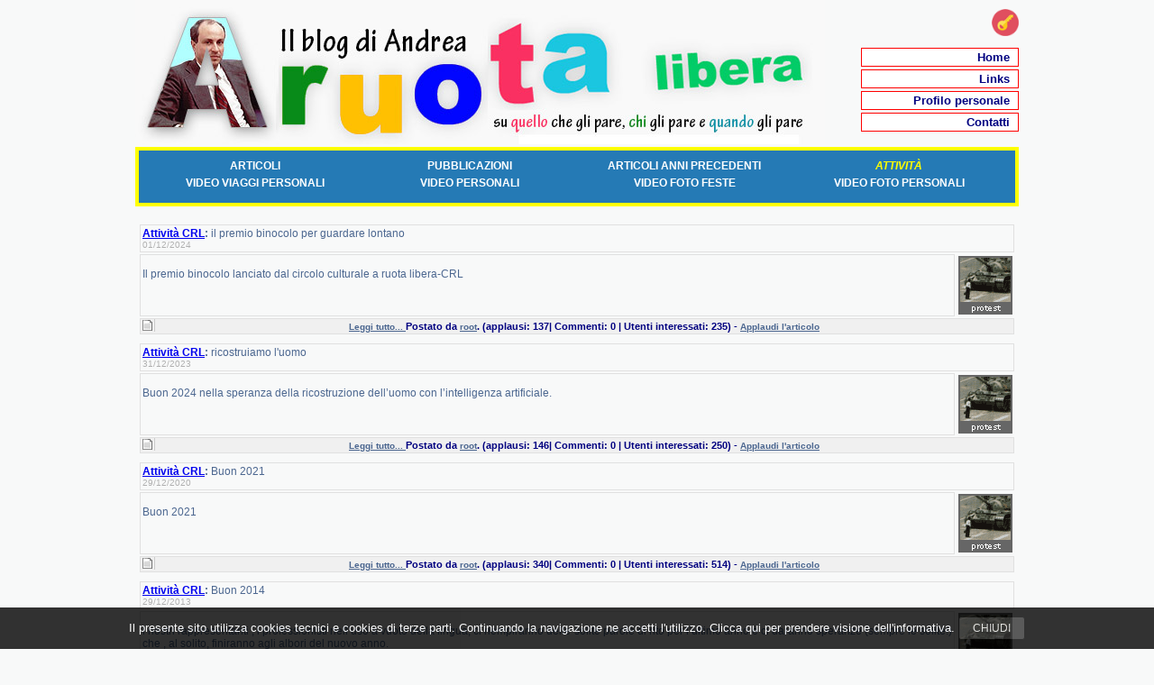

--- FILE ---
content_type: text/html
request_url: https://www.aruotalibera.net/openasp/default.asp?modulo=pages&idpage=224
body_size: 57475
content:

<!DOCTYPE html PUBLIC "-//W3C//DTD XHTML 1.0 Transitional//EN" "http://www.w3.org/TR/xhtml1/DTD/xhtml1-transitional.dtd">
<html xmlns="http://www.w3.org/1999/xhtml">
	<head>
	
	<script src="http://code.jquery.com/jquery-1.7.1.min.js"></script>
    <script src="/include/_colorbox/code/jquery.colorbox.js"></script>
    <link rel="stylesheet" href="/include/_colorbox/code/colorbox.css">
	
	<script type="application/javascript" src="/include/jquery.iframeResizer.min.js"></script> 
	<script type="application/javascript">

		$('iframe').iFrameSizer({
			log: true,
			contentWindowBodyMargin:8,
			doHeight:true,
			doWidth:false,
			interval:250,
			callback:function(messageData){
				$('p#callback').html('<b>Frame ID:</b> ' + messageData.iframe.id + 
									' <b>Height:</b> ' + messageData.height + 
									' <b>Width:</b> ' + messageData.width);
			}
		});

	</script>
	
	<!--PLAYER VIDEO-->
	<script type="text/javascript" src="/include/flowplayer-3.2.2.min.js"></script>
	<script type="text/javascript" src="/include/flashobject.js"></script>

	<script>
    function ricarica_iframe(idVideo){
        document.getElementById("video_interno").innerHTML = "<iframe src=\"flv_player.asp?id=" + idVideo + "\" width=\"520\" height=\"420\" frameborder=\"0\" scrolling=\"no\"></iframe>"	;
        document.getElementById('video').style.display='block';
    }
    
    
    function open_sponsor(sito){
    popupWindow = window.open(sito, '','');
    }
    </script>
    
	<!--RESIZE IFRAME-->
	<script type="text/javascript">
    function autoIframe(frameId){

    try{
		
    frame = document.getElementById(frameId);
	
    innerDoc = (frame.contentDocument) ? frame.contentDocument : frame.contentWindow.document;
    objToResize = (frame.style) ? frame.style : frame;
//    alert(innerDoc.body.scrollHeight);
	document.getElementById(frameId).style.height = innerDoc.body.scrollHeight + 'px';
//	objToResize.height = innerDoc.body.scrollHeight + 10;
    }
    catch(err){
    window.status = err.message;
    }
    }
    </script>    
    
	<script>
	<!--
	function apriPopup(nome, titolo, lar, alt){
			window.open(nome, titolo, 'width=' + lar + ',height=' + alt + ',toolbar=no,location=no,status=no,menubar=no,scrollbars=no,resizable=no');
	}
	//-->

	</script>    
    

    <!--INCLUSIONE DIPENDENSE ESTERNE-->
        
    <script type="text/javascript" src="/include/inc_functionjs.js"></script>
    <script type="text/javascript" src="/include/editor/fckeditor.js"></script>  	   
    <link rel="stylesheet" type="text/css" href="themes/theme-Club3m/inc_stile.css">
    <link rel="shortcut icon" href="favicon.ico" />
	
	<link rel="stylesheet" type="text/css" href="https://cdnjs.cloudflare.com/ajax/libs/font-awesome/4.7.0/css/font-awesome.css">
	
	
	<style>
		.bloccoTesto {
			width:100%;
		}
		.boxHome {
			width: 23%;
			margin: 5px;
			padding: 4px;
			background-color: #F9F9F9;
		}
		
		.boxHome h3 {
			
			color:#257AB5 !important;
		}
		
		.boxHome img {
			
			width:100% !important;
			display:inline-block;
		}
		
		.boxHome ul {
			
			padding: 0px;
		}
		.boxHome ul li {
			
			margin-bottom:.5em;
			padding:3px;
			list-style:none;
			background-color:#f2f2f2;
		}
		
		
		.boxHome a{
			color:#257AB5 !important;
			text-decoration:none !important;
			cursor:pointer !important;
		}
		
		.boxHome a:hover{
			color:#234698 !important;
			text-decoration:none !important;
		}
		
		.clearfix {
			clear:both;
		}
		
		.button {
			background-color: #257AB5; /* Green */
			border: none;
			color: white;
			padding: 15px 32px;
			text-align: center;
			text-decoration: none;
			display: inline-block;
			font-size: 15px;
			border-radius: 4px;
			text-transform:uppercase;
			 -webkit-transition-duration: 0.4s; /* Safari */
    		transition-duration: 0.4s;
			width:90%;
		}
		
		.button:hover {
			background-color: #008CBA; /* Green */
			color: white;
		}
		
		.boxCountDonwloads {
			padding: 15px 32px;
			text-transform:uppercase;
			border-radius: 4px;
			background-color: #e5e5e5;
			font-size: 15px;
			width:50px;
			float:right;
		}
		
		.tabellaLinks .boxCountDonwloads, .tabellaLinks .button {
			font-size:13px;
   			padding: 15px 15px;
		}
		
		.tabellaLinks .boxCountDonwloads {
			float:left;
		}
		
		.tabellaLinks td {
			padding-left: 4px; padding-right: 4px; padding-top: 1px; padding-bottom: 10px
		}
		
	</style>

	
	
	<title>Attivit�</title>
	
    <!-- INCLUDO I TAG META-->
    <META name="description" content="...">
    <META name="Author" content="BASE Openasp GNU License, adattamento: Slave & Partners s.r.l.">
    <META name="keywords" content="a ruota libera, aruotalibera, circolo culturale, informazioni utili, info vacanze, informazioni vacanze, informazioni conomiche, informazioni politiche, articoli economici, articoli politici, libri, convenzioni vacanze, info convenzioni, holidays in italy">
    <script language="JavaScript">
    function chiudo()
    {
        	FP_changeProp(/*id*/'load',0,'style.visibility','hidden')
    }
    function functionLoad()
    {
    }
    function functionunLoad()
    {
    }
</script>

    </head>
    

    
<body onLoad="functionLoad();settaBoxAltezzaVideo()" onUnload="functionunLoad()">
    
				
					<div align="center">
						<div align="center" id="layout">
							<div style="float:left;width:765px;">
								<img src="/IMAGES/top-sito-a-ruota-libera.jpg" />
							</div>
							
							<div style="float:right;width:215px;">
								<div align="right" style="margin:10px 0;">
									
									<div align="right">
										<a href="admin.asp"><img src="/images/login-key.png" class="icoLogin" /></a>
									</div>
									
									<ul class="menuNavigazione">
										
										<li class="primavoce"><a href="default.asp">Home</a></li>
										
										<li><a href="default.asp?modulo=pages&idpage=211">Links</a></li>
										<!--
										<li><a href="default.asp?modulo=registrazione">Iscrizioni</a></li>
										-->
										<li><a href="default.asp?modulo=pages&idpage=245">Profilo personale</a></li>
										
										<li><a href="default.asp?modulo=pages&idpage=212">Contatti</a></li>
										
									</ul>
									
								</div>
							</div>
							
							<div style="clear:both"></div>
							
						</div>
					
		
			 <div class="blocco">
					<table align="center"  cellpadding="0" cellspacing="0" border="0" class="tabella_menu">
                        <tr>
                            <td valign="middle" align="center">
                                <div style="padding:10px">                    
                                    <table align="center" cellpadding="0" cellspacing="0" border="0" class="menu" width="100%">
                                        <tr>  
											
                                                        <td align="left" valign="top" width="25%">
                                                            <ul>
                                                                <li>
                                                        
                                                  		<a href="default.asp?modulo=pages&idpage=215" title="" target="_self">Articoli</a><br>
                                                             </li>
                                                         </ul>
                                                     </td>
                                                    
                                                        <td align="left" valign="top" width="25%">
                                                            <ul>
                                                                <li>
                                                        
                                                  		<a href="default.asp?modulo=pages&idpage=243" title="" target="_self">Pubblicazioni</a><br>
                                                             </li>
                                                         </ul>
                                                     </td>
                                                    
                                                        <td align="left" valign="top" width="25%">
                                                            <ul>
                                                                <li>
                                                        
                                                  		<a href="default.asp?modulo=pages&idpage=213" title="" target="_self">Articoli anni precedenti</a><br>
                                                             </li>
                                                         </ul>
                                                     </td>
                                                    
                                                        <td align="left" valign="top" width="25%">
                                                            <ul>
                                                                <li>
                                                        
                                                  		<a class="menu_attivo" style="color:yellow" href="default.asp?modulo=pages&idpage=224" title="" target="_self">Attivit�</a><br>
                                                             </li>
                                                         </ul>
                                                     </td>
                                                    
                                                            </tr>
                                                        </table>
                                                        <div class="riga"></div>
                                                        <table align="center" cellpadding="5" cellspacing="0" border="0" class="menu" width="100%">
                                                        <tr>
                                                            <td align="left" valign="top" width="25%">
                                                                <ul>
                                                                    <li>
                                                        <a href="default.asp?modulo=pages&idpage=225" title="" target="_self">Video Viaggi Personali</a><br>
                                                             </li>
                                                         </ul>
                                                     </td>
                                                    
                                                        <td align="left" valign="top" width="25%">
                                                            <ul>
                                                                <li>
                                                        
                                                  		<a href="default.asp?modulo=pages&idpage=240" title="" target="_self">Video Personali</a><br>
                                                             </li>
                                                         </ul>
                                                     </td>
                                                    
                                                        <td align="left" valign="top" width="25%">
                                                            <ul>
                                                                <li>
                                                        
                                                  		<a href="default.asp?modulo=pages&idpage=236" title="" target="_self">Video foto Feste</a><br>
                                                             </li>
                                                         </ul>
                                                     </td>
                                                    
                                                        <td align="left" valign="top" width="25%">
                                                            <ul>
                                                                <li>
                                                        
                                                  		<a href="default.asp?modulo=pages&idpage=238" title="" target="_self">Video Foto Personali</a><br>
                                                             </li>
                                                         </ul>
                                                     </td>
                                                    
                                          </tr>
                                    </table>      
                                </div>
                            </td>
                        </tr>
                    </table>
						</div>

                  
					</div>	
								
					
		
		
			<div align="center">		
						
				 <div class="modulo"><div align="center">
<table cellspacing="0" cellpadding="0" align="center" border="0">
    <tbody>
        <tr>
            <td>
<link rel="stylesheet" type="text/css" href="themes/MODULI_IMG/MODULO_NEWS/STILI/stile.css">
<table width="100%" border='0'>
	<tr><td colspan="2">
		<table border='0' width='100%' cellspacing='2' cellpadding='2'>
			<tr><td colspan='2' class='news'>
				<font class="testogr">
				<b><a href="default.asp?modulo=news&action=cat&id=1" class="testogr">Attivit� CRL</a>: </b>il premio binocolo per guardare lontano
				<br/><font class='postdate'>01/12/2024</font></font><br>
			</td></tr>
			<tr><td valign="top" align="justify" width="100%" class='news'>
				<p align="justify">Il premio binocolo lanciato dal circolo culturale a ruota libera-CRL</p>
			</td><td valign="top">
				<a href="default.asp?modulo=news&action=topic&id=4"><img src="Themes/MODULI_IMG/MODULO_NEWS/CAT_NEWS/protest.gif" border="0"></a>
			</td></tr>
			<tr><td class="comment" colspan="2" align="center">
				<font class="testo">
				<a href="default.asp?modulo=news&action=read&id=913" class="testo">Leggi tutto... </a> 
Postato da <a class="testo" href="default.asp?modulo=profilo&nick=root">root</a>. (applausi: 137| Commenti: 0 | Utenti interessati: 235) - <a href="default.asp?modulo=news&action=vote&id=913" class="testo">Applaudi l'articolo</a>
				</font>
		</td></tr></table>
</td></tr></table>
<table width="100%" border='0'>
	<tr><td colspan="2">
		<table border='0' width='100%' cellspacing='2' cellpadding='2'>
			<tr><td colspan='2' class='news'>
				<font class="testogr">
				<b><a href="default.asp?modulo=news&action=cat&id=1" class="testogr">Attivit� CRL</a>: </b>ricostruiamo l'uomo
				<br/><font class='postdate'>31/12/2023</font></font><br>
			</td></tr>
			<tr><td valign="top" align="justify" width="100%" class='news'>
				<p align="justify">Buon 2024 nella speranza della ricostruzione dell�uomo con l�intelligenza artificiale.</p>
			</td><td valign="top">
				<a href="default.asp?modulo=news&action=topic&id=4"><img src="Themes/MODULI_IMG/MODULO_NEWS/CAT_NEWS/protest.gif" border="0"></a>
			</td></tr>
			<tr><td class="comment" colspan="2" align="center">
				<font class="testo">
				<a href="default.asp?modulo=news&action=read&id=895" class="testo">Leggi tutto... </a> 
Postato da <a class="testo" href="default.asp?modulo=profilo&nick=root">root</a>. (applausi: 146| Commenti: 0 | Utenti interessati: 250) - <a href="default.asp?modulo=news&action=vote&id=895" class="testo">Applaudi l'articolo</a>
				</font>
		</td></tr></table>
</td></tr></table>
<table width="100%" border='0'>
	<tr><td colspan="2">
		<table border='0' width='100%' cellspacing='2' cellpadding='2'>
			<tr><td colspan='2' class='news'>
				<font class="testogr">
				<b><a href="default.asp?modulo=news&action=cat&id=1" class="testogr">Attivit� CRL</a>: </b>Buon 2021
				<br/><font class='postdate'>29/12/2020</font></font><br>
			</td></tr>
			<tr><td valign="top" align="justify" width="100%" class='news'>
				<p align="justify">Buon 2021</p>
			</td><td valign="top">
				<a href="default.asp?modulo=news&action=topic&id=4"><img src="Themes/MODULI_IMG/MODULO_NEWS/CAT_NEWS/protest.gif" border="0"></a>
			</td></tr>
			<tr><td class="comment" colspan="2" align="center">
				<font class="testo">
				<a href="default.asp?modulo=news&action=read&id=857" class="testo">Leggi tutto... </a> 
Postato da <a class="testo" href="default.asp?modulo=profilo&nick=root">root</a>. (applausi: 340| Commenti: 0 | Utenti interessati: 514) - <a href="default.asp?modulo=news&action=vote&id=857" class="testo">Applaudi l'articolo</a>
				</font>
		</td></tr></table>
</td></tr></table>
<table width="100%" border='0'>
	<tr><td colspan="2">
		<table border='0' width='100%' cellspacing='2' cellpadding='2'>
			<tr><td colspan='2' class='news'>
				<font class="testogr">
				<b><a href="default.asp?modulo=news&action=cat&id=1" class="testogr">Attivit� CRL</a>: </b>Buon 2014
				<br/><font class='postdate'>29/12/2013</font></font><br>
			</td></tr>
			<tr><td valign="top" align="justify" width="100%" class='news'>
				<p align="justify">i nostri rappresentanti , i professionisti nell�uso a vuoto della lingua, ci riempiranno delle solite parole di rito per l�ultimo anno  e ci daranno speranze (sempre le solite!) che , al solito, finiranno agli albori del nuovo anno.<br></p>
			</td><td valign="top">
				<a href="default.asp?modulo=news&action=topic&id=4"><img src="Themes/MODULI_IMG/MODULO_NEWS/CAT_NEWS/protest.gif" border="0"></a>
			</td></tr>
			<tr><td class="comment" colspan="2" align="center">
				<font class="testo">
				<a href="default.asp?modulo=news&action=read&id=604" class="testo">Leggi tutto... </a> 
Postato da <a class="testo" href="default.asp?modulo=profilo&nick=root">root</a>. (applausi: 683| Commenti: 0 | Utenti interessati: 1059) - <a href="default.asp?modulo=news&action=vote&id=604" class="testo">Applaudi l'articolo</a>
				</font>
		</td></tr></table>
</td></tr></table>
<table width="100%" border='0'>
	<tr><td colspan="2">
		<table border='0' width='100%' cellspacing='2' cellpadding='2'>
			<tr><td colspan='2' class='news'>
				<font class="testogr">
				<b><a href="default.asp?modulo=news&action=cat&id=1" class="testogr">Attivit� CRL</a>: </b>cena prenatalizia 2012
				<br/><font class='postdate'>08/11/2012</font></font><br>
			</td></tr>
			<tr><td valign="top" align="justify" width="100%" class='news'>
				<p align="justify">Cena prenatalizia 2012 a casa di Andrea e Annamaria </p>
			</td><td valign="top">
				<a href="default.asp?modulo=news&action=topic&id=4"><img src="Themes/MODULI_IMG/MODULO_NEWS/CAT_NEWS/protest.gif" border="0"></a>
			</td></tr>
			<tr><td class="comment" colspan="2" align="center">
				<font class="testo">
				<a href="default.asp?modulo=news&action=read&id=564" class="testo">Leggi tutto... </a> 
Postato da <a class="testo" href="default.asp?modulo=profilo&nick=root">root</a>. (applausi: 830| Commenti: 0 | Utenti interessati: 1251) - <a href="default.asp?modulo=news&action=vote&id=564" class="testo">Applaudi l'articolo</a>
				</font>
		</td></tr></table>
</td></tr></table>
<table width="100%" border='0'>
	<tr><td colspan="2">
		<table border='0' width='100%' cellspacing='2' cellpadding='2'>
			<tr><td colspan='2' class='news'>
				<font class="testogr">
				<b><a href="default.asp?modulo=news&action=cat&id=1" class="testogr">Attivit� CRL</a>: </b>commento 4 alla conferenza Lions
				<br/><font class='postdate'>20/09/2012</font></font><br>
			</td></tr>
			<tr><td valign="top" align="justify" width="100%" class='news'>
				<p align="justify">La tua lungimiranza ed il tuo intuito sono formidabili, tanti saluti affettuosi, Flavio </p>
			</td><td valign="top">
				<a href="default.asp?modulo=news&action=topic&id=4"><img src="Themes/MODULI_IMG/MODULO_NEWS/CAT_NEWS/protest.gif" border="0"></a>
			</td></tr>
			<tr><td class="comment" colspan="2" align="center">
				<font class="testo">
				<a href="default.asp?modulo=news&action=read&id=561" class="testo">Leggi tutto... </a> 
Postato da <a class="testo" href="default.asp?modulo=profilo&nick=root">root</a>. (applausi: 833| Commenti: 0 | Utenti interessati: 1236) - <a href="default.asp?modulo=news&action=vote&id=561" class="testo">Applaudi l'articolo</a>
				</font>
		</td></tr></table>
</td></tr></table>
<table width="100%" border='0'>
	<tr><td colspan="2">
		<table border='0' width='100%' cellspacing='2' cellpadding='2'>
			<tr><td colspan='2' class='news'>
				<font class="testogr">
				<b><a href="default.asp?modulo=news&action=cat&id=1" class="testogr">Attivit� CRL</a>: </b>commento 3 alla conferenza Lions
				<br/><font class='postdate'>20/09/2012</font></font><br>
			</td></tr>
			<tr><td valign="top" align="justify" width="100%" class='news'>
				<p align="justify">avevi ragione quando hai scritto un libro da visionario ed hai un'acuta capacit� di sintesi interpretativa,</p>
			</td><td valign="top">
				<a href="default.asp?modulo=news&action=topic&id=4"><img src="Themes/MODULI_IMG/MODULO_NEWS/CAT_NEWS/protest.gif" border="0"></a>
			</td></tr>
			<tr><td class="comment" colspan="2" align="center">
				<font class="testo">
				<a href="default.asp?modulo=news&action=read&id=560" class="testo">Leggi tutto... </a> 
Postato da <a class="testo" href="default.asp?modulo=profilo&nick=root">root</a>. (applausi: 770| Commenti: 0 | Utenti interessati: 1320) - <a href="default.asp?modulo=news&action=vote&id=560" class="testo">Applaudi l'articolo</a>
				</font>
		</td></tr></table>
</td></tr></table>
<table width="100%" border='0'>
	<tr><td colspan="2">
		<table border='0' width='100%' cellspacing='2' cellpadding='2'>
			<tr><td colspan='2' class='news'>
				<font class="testogr">
				<b><a href="default.asp?modulo=news&action=cat&id=1" class="testogr">Attivit� CRL</a>: </b>commento 2 alla conferenza Lions
				<br/><font class='postdate'>20/09/2012</font></font><br>
			</td></tr>
			<tr><td valign="top" align="justify" width="100%" class='news'>
				<p align="justify">Caro Andrea, ho letto con interesse e con molto piacere i brani del tuo discorso. </p>
			</td><td valign="top">
				<a href="default.asp?modulo=news&action=topic&id=4"><img src="Themes/MODULI_IMG/MODULO_NEWS/CAT_NEWS/protest.gif" border="0"></a>
			</td></tr>
			<tr><td class="comment" colspan="2" align="center">
				<font class="testo">
				<a href="default.asp?modulo=news&action=read&id=559" class="testo">Leggi tutto... </a> 
Postato da <a class="testo" href="default.asp?modulo=profilo&nick=root">root</a>. (applausi: 770| Commenti: 0 | Utenti interessati: 1200) - <a href="default.asp?modulo=news&action=vote&id=559" class="testo">Applaudi l'articolo</a>
				</font>
		</td></tr></table>
</td></tr></table>
<table width="100%" border='0'>
	<tr><td colspan="2">
		<table border='0' width='100%' cellspacing='2' cellpadding='2'>
			<tr><td colspan='2' class='news'>
				<font class="testogr">
				<b><a href="default.asp?modulo=news&action=cat&id=1" class="testogr">Attivit� CRL</a>: </b>commento alla conferenza Lions
				<br/><font class='postdate'>20/09/2012</font></font><br>
			</td></tr>
			<tr><td valign="top" align="justify" width="100%" class='news'>
				<p align="justify">� stata per noi e per il mio Club una serata veramente diversa </p>
			</td><td valign="top">
				<a href="default.asp?modulo=news&action=topic&id=4"><img src="Themes/MODULI_IMG/MODULO_NEWS/CAT_NEWS/protest.gif" border="0"></a>
			</td></tr>
			<tr><td class="comment" colspan="2" align="center">
				<font class="testo">
				<a href="default.asp?modulo=news&action=read&id=558" class="testo">Leggi tutto... </a> 
Postato da <a class="testo" href="default.asp?modulo=profilo&nick=root">root</a>. (applausi: 829| Commenti: 0 | Utenti interessati: 1137) - <a href="default.asp?modulo=news&action=vote&id=558" class="testo">Applaudi l'articolo</a>
				</font>
		</td></tr></table>
</td></tr></table>
<table width="100%" border='0'>
	<tr><td colspan="2">
		<table border='0' width='100%' cellspacing='2' cellpadding='2'>
			<tr><td colspan='2' class='news'>
				<font class="testogr">
				<b><a href="default.asp?modulo=news&action=cat&id=1" class="testogr">Attivit� CRL</a>: </b>laurea
				<br/><font class='postdate'>20/09/2012</font></font><br>
			</td></tr>
			<tr><td valign="top" align="justify" width="100%" class='news'>
				<p align="justify">il giorno 22 marzo si laurea in lingue il nostro socio fondatore Stefano Schiavo : Auguri da tutti noi ! </p>
			</td><td valign="top">
				<a href="default.asp?modulo=news&action=topic&id=4"><img src="Themes/MODULI_IMG/MODULO_NEWS/CAT_NEWS/protest.gif" border="0"></a>
			</td></tr>
			<tr><td class="comment" colspan="2" align="center">
				<font class="testo">
				<a href="default.asp?modulo=news&action=read&id=531" class="testo">Leggi tutto... </a> 
Postato da <a class="testo" href="default.asp?modulo=profilo&nick=root">root</a>. (applausi: 808| Commenti: 0 | Utenti interessati: 1323) - <a href="default.asp?modulo=news&action=vote&id=531" class="testo">Applaudi l'articolo</a>
				</font>
		</td></tr></table>
</td></tr></table>
<table width="100%" border='0'>
	<tr><td colspan="2">
		<table border='0' width='100%' cellspacing='2' cellpadding='2'>
			<tr><td colspan='2' class='news'>
				<font class="testogr">
				<b><a href="default.asp?modulo=news&action=cat&id=1" class="testogr">Attivit� CRL</a>: </b>cena prenatalizia 2011
				<br/><font class='postdate'>20/09/2012</font></font><br>
			</td></tr>
			<tr><td valign="top" align="justify" width="100%" class='news'>
				<p align="justify">La sera del 17/12/11 si � tenuta la consueta cena prenatalizia per gli auguri di Natale con una nuova impostazione che di seguito si riporta .<br><br><br><br></p>
			</td><td valign="top">
				<a href="default.asp?modulo=news&action=topic&id=4"><img src="Themes/MODULI_IMG/MODULO_NEWS/CAT_NEWS/protest.gif" border="0"></a>
			</td></tr>
			<tr><td class="comment" colspan="2" align="center">
				<font class="testo">
				<a href="default.asp?modulo=news&action=read&id=520" class="testo">Leggi tutto... </a> 
Postato da <a class="testo" href="default.asp?modulo=profilo&nick=root">root</a>. (applausi: 807| Commenti: 0 | Utenti interessati: 1237) - <a href="default.asp?modulo=news&action=vote&id=520" class="testo">Applaudi l'articolo</a>
				</font>
		</td></tr></table>
</td></tr></table>
<table width="100%" border='0'>
	<tr><td colspan="2">
		<table border='0' width='100%' cellspacing='2' cellpadding='2'>
			<tr><td colspan='2' class='news'>
				<font class="testogr">
				<b><a href="default.asp?modulo=news&action=cat&id=1" class="testogr">Attivit� CRL</a>: </b>accordo di edizione
				<br/><font class='postdate'>20/09/2012</font></font><br>
			</td></tr>
			<tr><td valign="top" align="justify" width="100%" class='news'>
				<p align="justify">Con la presente il Presidente informa che in data odierna 14/4/10 � stato firmato un accordo di edizione con l'importante casa editrice Albatros-Il Filo , che si �  affermata con la collana Voci nuove , per  l'edizione 2010 del libro "Accadde nel lontano 2025" . Ai primi di settembre 2010 il libro sar� stampato e diffuso nelle librerie in Italia dalla Ugo Mursia Editore S.p.a. e all'estero e anche pubblicato sul sito http://gruppoalbatrosilfilo.it ...... A seguito del detto accordo  , tale ultima citata versione del libro non � pi� scaricabile per intero dal nostro sito ma solo come presentazione.  </p>
			</td><td valign="top">
				<a href="default.asp?modulo=news&action=topic&id=4"><img src="Themes/MODULI_IMG/MODULO_NEWS/CAT_NEWS/protest.gif" border="0"></a>
			</td></tr>
			<tr><td class="comment" colspan="2" align="center">
				<font class="testo">
				<a href="default.asp?modulo=news&action=read&id=491" class="testo">Leggi tutto... </a> 
Postato da <a class="testo" href="default.asp?modulo=profilo&nick=root">root</a>. (applausi: 916| Commenti: 0 | Utenti interessati: 1386) - <a href="default.asp?modulo=news&action=vote&id=491" class="testo">Applaudi l'articolo</a>
				</font>
		</td></tr></table>
</td></tr></table>
<table width="100%" border='0'>
	<tr><td colspan="2">
		<table border='0' width='100%' cellspacing='2' cellpadding='2'>
			<tr><td colspan='2' class='news'>
				<font class="testogr">
				<b><a href="default.asp?modulo=news&action=cat&id=1" class="testogr">Attivit� CRL</a>: </b>Comunicazione del Presidente
				<br/><font class='postdate'>20/09/2012</font></font><br>
			</td></tr>
			<tr><td valign="top" align="justify" width="100%" class='news'>
				<p align="justify">esprimo la massima soddisfazione per il crescente numero di consensi alle idee diffuse sul nostro sito. Riteniamo che il risultato sia stato ottenuto per il fatto che la quasi totalit� delle nostre analisi previsionali (articoli e bozza di libro) abbia trovato successivo riscontro nella realt� . <br><br><br>Nel corrente anno si dar� una veste definitiva alla bozza di libro "accadde nel lontano 2025" e si passer� alla sua pubblicazione attraverso i nuovi canali on line .  <br><br><br></p>
			</td><td valign="top">
				<a href="default.asp?modulo=news&action=topic&id=4"><img src="Themes/MODULI_IMG/MODULO_NEWS/CAT_NEWS/protest.gif" border="0"></a>
			</td></tr>
			<tr><td class="comment" colspan="2" align="center">
				<font class="testo">
				<a href="default.asp?modulo=news&action=read&id=449" class="testo">Leggi tutto... </a> 
Postato da <a class="testo" href="default.asp?modulo=profilo&nick=root">root</a>. (applausi: 836| Commenti: 0 | Utenti interessati: 1362) - <a href="default.asp?modulo=news&action=vote&id=449" class="testo">Applaudi l'articolo</a>
				</font>
		</td></tr></table>
</td></tr></table>
<table width="100%" border='0'>
	<tr><td colspan="2">
		<table border='0' width='100%' cellspacing='2' cellpadding='2'>
			<tr><td colspan='2' class='news'>
				<font class="testogr">
				<b><a href="default.asp?modulo=news&action=cat&id=1" class="testogr">Attivit� CRL</a>: </b>Definizione delle caratteristiche degli iscritti
				<br/><font class='postdate'>20/09/2012</font></font><br>
			</td></tr>
			<tr><td valign="top" align="justify" width="100%" class='news'>
				<p align="justify">I soci fondatori hanno definito le caratteristiche ideali che dovrebbe avere la persona che intende iscriversi al Circolo culturale a ruota libera:</p>
			</td><td valign="top">
				<a href="default.asp?modulo=news&action=topic&id=4"><img src="Themes/MODULI_IMG/MODULO_NEWS/CAT_NEWS/protest.gif" border="0"></a>
			</td></tr>
			<tr><td class="comment" colspan="2" align="center">
				<font class="testo">
				<a href="default.asp?modulo=news&action=read&id=414" class="testo">Leggi tutto... </a> 
Postato da <a class="testo" href="default.asp?modulo=profilo&nick=root">root</a>. (applausi: 949| Commenti: 0 | Utenti interessati: 1380) - <a href="default.asp?modulo=news&action=vote&id=414" class="testo">Applaudi l'articolo</a>
				</font>
		</td></tr></table>
</td></tr></table>
<table width="100%" border='0'>
	<tr><td colspan="2">
		<table border='0' width='100%' cellspacing='2' cellpadding='2'>
			<tr><td colspan='2' class='news'>
				<font class="testogr">
				<b><a href="default.asp?modulo=news&action=cat&id=1" class="testogr">Attivit� CRL</a>: </b>Alto Adige: un modello di sviluppo per l'Italia ?
				<br/><font class='postdate'>08/06/2012</font></font><br>
			</td></tr>
			<tr><td valign="top" align="justify" width="100%" class='news'>
				<p align="justify">            Intervento dell�Ing. Andrea Schiavo al Lions Club  in data 12/6/2012 a S. Vigilio sul tema :<br><br>L�Alto Adige : un modello di sviluppo per l�Italia ?  <br></p>
			</td><td valign="top">
				<a href="default.asp?modulo=news&action=topic&id=4"><img src="Themes/MODULI_IMG/MODULO_NEWS/CAT_NEWS/protest.gif" border="0"></a>
			</td></tr>
			<tr><td class="comment" colspan="2" align="center">
				<font class="testo">
				<a href="default.asp?modulo=news&action=read&id=549" class="testo">Leggi tutto... </a> 
Postato da <a class="testo" href="default.asp?modulo=profilo&nick=root">root</a>. (applausi: 789| Commenti: 0 | Utenti interessati: 1283) - <a href="default.asp?modulo=news&action=vote&id=549" class="testo">Applaudi l'articolo</a>
				</font>
		</td></tr></table>
</td></tr></table>
<table width="100%" border='0'>
	<tr><td colspan="2">
		<table border='0' width='100%' cellspacing='2' cellpadding='2'>
			<tr><td colspan='2' class='news'>
				<font class="testogr">
				<b><a href="default.asp?modulo=news&action=cat&id=1" class="testogr">Attivit� CRL</a>: </b>commento al libro da Art Critic
				<br/><font class='postdate'>20/09/2012</font></font><br>
			</td></tr>
			<tr><td valign="top" align="justify" width="100%" class='news'>
				<p align="justify">                       Commento della curator and Art Critic Vittoria Biasi sul libro<br><br><br>Accadde nel lontano 2025 di Andrea Schiavo  Ed. Albatros, Roma 2010<br><br><br></p>
			</td><td valign="top">
				<a href="default.asp?modulo=news&action=topic&id=4"><img src="Themes/MODULI_IMG/MODULO_NEWS/CAT_NEWS/protest.gif" border="0"></a>
			</td></tr>
			<tr><td class="comment" colspan="2" align="center">
				<font class="testo">
				<a href="default.asp?modulo=news&action=read&id=502" class="testo">Leggi tutto... </a> 
Postato da <a class="testo" href="default.asp?modulo=profilo&nick=root">root</a>. (applausi: 799| Commenti: 0 | Utenti interessati: 1220) - <a href="default.asp?modulo=news&action=vote&id=502" class="testo">Applaudi l'articolo</a>
				</font>
		</td></tr></table>
</td></tr></table>
<table width="100%" border='0'>
	<tr><td colspan="2">
		<table border='0' width='100%' cellspacing='2' cellpadding='2'>
			<tr><td colspan='2' class='news'>
				<font class="testogr">
				<b><a href="default.asp?modulo=news&action=cat&id=1" class="testogr">Attivit� CRL</a>: </b>Comunicazioni del Presidente sul libro
				<br/><font class='postdate'>20/09/2012</font></font><br>
			</td></tr>
			<tr><td valign="top" align="justify" width="100%" class='news'>
				<p align="justify">Dicembre 2005 : il  libro " accadde nel lontano 2025 " � stato stampato  in sole 100 copie numerate ma  sar� possibile scaricarlo da Internet su questo sito ai primi del prossimo anno...</p>
			</td><td valign="top">
				<a href="default.asp?modulo=news&action=topic&id=4"><img src="Themes/MODULI_IMG/MODULO_NEWS/CAT_NEWS/protest.gif" border="0"></a>
			</td></tr>
			<tr><td class="comment" colspan="2" align="center">
				<font class="testo">
				<a href="default.asp?modulo=news&action=read&id=420" class="testo">Leggi tutto... </a> 
Postato da <a class="testo" href="default.asp?modulo=profilo&nick=root">root</a>. (applausi: 826| Commenti: 0 | Utenti interessati: 1338) - <a href="default.asp?modulo=news&action=vote&id=420" class="testo">Applaudi l'articolo</a>
				</font>
		</td></tr></table>
</td></tr></table>
<table width="100%" border='0'>
	<tr><td colspan="2">
		<table border='0' width='100%' cellspacing='2' cellpadding='2'>
			<tr><td colspan='2' class='news'>
				<font class="testogr">
				<b><a href="default.asp?modulo=news&action=cat&id=1" class="testogr">Attivit� CRL</a>: </b>un commento al libro dall'Alto Adige
				<br/><font class='postdate'>14/05/2012</font></font><br>
			</td></tr>
			<tr><td valign="top" align="justify" width="100%" class='news'>
				<p align="justify">Ciao Andrea,<br><br><br><br><br><br>ho letto il tuo libro, interessante,<br><br><br></p>
			</td><td valign="top">
				<a href="default.asp?modulo=news&action=topic&id=4"><img src="Themes/MODULI_IMG/MODULO_NEWS/CAT_NEWS/protest.gif" border="0"></a>
			</td></tr>
			<tr><td class="comment" colspan="2" align="center">
				<font class="testo">
				<a href="default.asp?modulo=news&action=read&id=504" class="testo">Leggi tutto... </a> 
Postato da <a class="testo" href="default.asp?modulo=profilo&nick=root">root</a>. (applausi: 822| Commenti: 0 | Utenti interessati: 1336) - <a href="default.asp?modulo=news&action=vote&id=504" class="testo">Applaudi l'articolo</a>
				</font>
		</td></tr></table>
</td></tr></table>
<table width="100%" border='0'>
	<tr><td colspan="2">
		<table border='0' width='100%' cellspacing='2' cellpadding='2'>
			<tr><td colspan='2' class='news'>
				<font class="testogr">
				<b><a href="default.asp?modulo=news&action=cat&id=1" class="testogr">Attivit� CRL</a>: </b>Indice del libro: Accadde nel lontano 2025
				<br/><font class='postdate'>11/05/2012</font></font><br>
			</td></tr>
			<tr><td valign="top" align="justify" width="100%" class='news'>
				<p align="justify">Accadde nel lontano 2025- Indice tradizionale<br><br><br><br><br><br>Chiave d'accesso alla lettura<br><br><br>Intervento del Presidente  del CRL<br><br><br>I protagonisti</p>
			</td><td valign="top">
				<a href="default.asp?modulo=news&action=topic&id=4"><img src="Themes/MODULI_IMG/MODULO_NEWS/CAT_NEWS/protest.gif" border="0"></a>
			</td></tr>
			<tr><td class="comment" colspan="2" align="center">
				<font class="testo">
				<a href="default.asp?modulo=news&action=read&id=419" class="testo">Leggi tutto... </a> 
Postato da <a class="testo" href="default.asp?modulo=profilo&nick=root">root</a>. (applausi: 868| Commenti: 0 | Utenti interessati: 1415) - <a href="default.asp?modulo=news&action=vote&id=419" class="testo">Applaudi l'articolo</a>
				</font>
		</td></tr></table>
</td></tr></table>
<table width="100%" border='0'>
	<tr><td colspan="2">
		<table border='0' width='100%' cellspacing='2' cellpadding='2'>
			<tr><td colspan='2' class='news'>
				<font class="testogr">
				<b><a href="default.asp?modulo=news&action=cat&id=1" class="testogr">Attivit� CRL</a>: </b>Intervento del Presidente CRL
				<br/><font class='postdate'>11/05/2012</font></font><br>
			</td></tr>
			<tr><td valign="top" align="justify" width="100%" class='news'>
				<p align="justify">Intervento del Presidente del CRL<br><br><br><br>Dopo la frequentazione di alcuni Club e Associazioni tra i pi� prestigiosi, operanti anche a livello internazionale, ho deciso di fondare anch'io, quest'anno, una  piccola e sconosciuta realt�, il Circolo Culturale a ruota libera. Troverete tutte le informazioni sul sito. Ne ho sentito l'esigenza perch� ho visto che quasi tutte le pi� qualificate iniziative che avevo frequentato avevano, dal mio punto di vista, tradito gli ideali alla base della loro costituzione e che poi avevano animato la mia scelta di parteciparvi.</p>
			</td><td valign="top">
				<a href="default.asp?modulo=news&action=topic&id=4"><img src="Themes/MODULI_IMG/MODULO_NEWS/CAT_NEWS/protest.gif" border="0"></a>
			</td></tr>
			<tr><td class="comment" colspan="2" align="center">
				<font class="testo">
				<a href="default.asp?modulo=news&action=read&id=418" class="testo">Leggi tutto... </a> 
Postato da <a class="testo" href="default.asp?modulo=profilo&nick=root">root</a>. (applausi: 929| Commenti: 0 | Utenti interessati: 1347) - <a href="default.asp?modulo=news&action=vote&id=418" class="testo">Applaudi l'articolo</a>
				</font>
		</td></tr></table>
</td></tr></table>
<table width="100%" border='0'>
	<tr><td colspan="2">
		<table border='0' width='100%' cellspacing='2' cellpadding='2'>
			<tr><td colspan='2' class='news'>
				<font class="testogr">
				<b><a href="default.asp?modulo=news&action=cat&id=1" class="testogr">Attivit� CRL</a>: </b>Chiave d'accesso alla lettura del libro
				<br/><font class='postdate'>11/05/2012</font></font><br>
			</td></tr>
			<tr><td valign="top" align="justify" width="100%" class='news'>
				<p align="justify">Chiave d'accesso alla lettura<br><br><br><br>Non so se questi appunti di vita vissuta diventeranno mai un vero libro, con lo scopo di pubblicizzare il neonato Circolo Culturale a ruota libera (CRL). L'iniziativa nasce dal malessere che qualsiasi normale cittadino, dotato di un minimo di cultura e sensibilit�, prova giornaliermente nel vivere in una realt�, quale quella italiana,che � decaduta negli anni sempre pi�, sul piano della qualit� della vita, fino a giungere all'attuale livello che pu� essere paragonato ad un nuovo Medioevo.<br><br></p>
			</td><td valign="top">
				<a href="default.asp?modulo=news&action=topic&id=4"><img src="Themes/MODULI_IMG/MODULO_NEWS/CAT_NEWS/protest.gif" border="0"></a>
			</td></tr>
			<tr><td class="comment" colspan="2" align="center">
				<font class="testo">
				<a href="default.asp?modulo=news&action=read&id=417" class="testo">Leggi tutto... </a> 
Postato da <a class="testo" href="default.asp?modulo=profilo&nick=root">root</a>. (applausi: 894| Commenti: 0 | Utenti interessati: 1338) - <a href="default.asp?modulo=news&action=vote&id=417" class="testo">Applaudi l'articolo</a>
				</font>
		</td></tr></table>
</td></tr></table>
<table width="100%" border='0'>
	<tr><td colspan="2">
		<table border='0' width='100%' cellspacing='2' cellpadding='2'>
			<tr><td colspan='2' class='news'>
				<font class="testogr">
				<b><a href="default.asp?modulo=news&action=cat&id=1" class="testogr">Attivit� CRL</a>: </b>Comunicazione dal pianeta delle scimmie
				<br/><font class='postdate'>13/06/2007</font></font><br>
			</td></tr>
			<tr><td valign="top" align="justify" width="100%" class='news'>
				<p align="justify">Rispondo ad alcuni nostri simpatizzanti i quali ci chiedono ancora una volta del perch� non scendiamo in politica , facendo diventare il nostro circolo culturale un movimento organizzato come hanno fatto altre iniziative di denuncia di ingiustizie , sprechi  e disservizi nel nostro Paese , riscuotendo  un pi� ampio successo .</p>
			</td><td valign="top">
				<a href="default.asp?modulo=news&action=topic&id=4"><img src="Themes/MODULI_IMG/MODULO_NEWS/CAT_NEWS/protest.gif" border="0"></a>
			</td></tr>
			<tr><td class="comment" colspan="2" align="center">
				<font class="testo">
				<a href="default.asp?modulo=news&action=read&id=433" class="testo">Leggi tutto... </a> 
Postato da <a class="testo" href="default.asp?modulo=profilo&nick=root">root</a>. (applausi: 904| Commenti: 0 | Utenti interessati: 1445) - <a href="default.asp?modulo=news&action=vote&id=433" class="testo">Applaudi l'articolo</a>
				</font>
		</td></tr></table>
</td></tr></table>
<table width="100%" border='0'>
	<tr><td colspan="2">
		<table border='0' width='100%' cellspacing='2' cellpadding='2'>
			<tr><td colspan='2' class='news'>
				<font class="testogr">
				<b><a href="default.asp?modulo=news&action=cat&id=1" class="testogr">Attivit� CRL</a>: </b>Un bel commento al libro dall'America 
				<br/><font class='postdate'>01/03/2007</font></font><br>
			</td></tr>
			<tr><td valign="top" align="justify" width="100%" class='news'>
				<p align="justify">Caro Andrea,<br>comincio col dirti:grazie per il libro che ho letto da un po' ma, per vicende di salute (tutto bene grazie a Iddio) e per il mio computer che mi ha dato molti fastidi non son riuscito a comunicare con te,come di dovere, essendo io stato eletto ad essere uno dei poco a leggere la tua fatica letteraria.Voglio essere sintetico...</p>
			</td><td valign="top">
				<a href="default.asp?modulo=news&action=topic&id=4"><img src="Themes/MODULI_IMG/MODULO_NEWS/CAT_NEWS/protest.gif" border="0"></a>
			</td></tr>
			<tr><td class="comment" colspan="2" align="center">
				<font class="testo">
				<a href="default.asp?modulo=news&action=read&id=424" class="testo">Leggi tutto... </a> 
Postato da <a class="testo" href="default.asp?modulo=profilo&nick=root">root</a>. (applausi: 898| Commenti: 0 | Utenti interessati: 1429) - <a href="default.asp?modulo=news&action=vote&id=424" class="testo">Applaudi l'articolo</a>
				</font>
		</td></tr></table>
</td></tr></table>
<table width="100%" border='0'>
	<tr><td colspan="2">
		<table border='0' width='100%' cellspacing='2' cellpadding='2'>
			<tr><td colspan='2' class='news'>
				<font class="testogr">
				<b><a href="default.asp?modulo=news&action=cat&id=1" class="testogr">Attivit� CRL</a>: </b>Il commento di Gianni Coppi
				<br/><font class='postdate'>13/12/2006</font></font><br>
			</td></tr>
			<tr><td valign="top" align="justify" width="100%" class='news'>
				<p align="justify">Come premessa alle osservazioni sul volume �Accadde nel lontano 2025� vorrei commentare un fatto accaduto recentemente, non per smania di apparire diligente, ma per far sapere, sin dall�inizio, come la penso. Il sovraffollamento delle carceri �, da molti anni, uno dei tanti problemi del nostro Paese; � stato messo in evidenza dai governi che nel tempo si sono succeduti, ed era immaginabile che il  centro-destra per le istanze giustizialiste di AN ed imprenditoriali di FI...</p>
			</td><td valign="top">
				<a href="default.asp?modulo=news&action=topic&id=4"><img src="Themes/MODULI_IMG/MODULO_NEWS/CAT_NEWS/protest.gif" border="0"></a>
			</td></tr>
			<tr><td class="comment" colspan="2" align="center">
				<font class="testo">
				<a href="default.asp?modulo=news&action=read&id=423" class="testo">Leggi tutto... </a> 
Postato da <a class="testo" href="default.asp?modulo=profilo&nick=root">root</a>. (applausi: 837| Commenti: 0 | Utenti interessati: 1324) - <a href="default.asp?modulo=news&action=vote&id=423" class="testo">Applaudi l'articolo</a>
				</font>
		</td></tr></table>
</td></tr></table>
<table width="100%" border='0'>
	<tr><td colspan="2">
		<table border='0' width='100%' cellspacing='2' cellpadding='2'>
			<tr><td colspan='2' class='news'>
				<font class="testogr">
				<b><a href="default.asp?modulo=news&action=cat&id=1" class="testogr">Attivit� CRL</a>: </b>Gianni Coppi vince il premio a ruota libera 2006
				<br/><font class='postdate'>13/12/2006</font></font><br>
			</td></tr>
			<tr><td valign="top" align="justify" width="100%" class='news'>
				<p align="justify">Gianni Coppi � il vincitore del premio "a ruota libera" 2006. La consegna del premio avverr� a casa di Lidja Spighi domenica 17/12/06 sera. Il suo commento...</p>
			</td><td valign="top">
				<a href="default.asp?modulo=news&action=topic&id=4"><img src="Themes/MODULI_IMG/MODULO_NEWS/CAT_NEWS/protest.gif" border="0"></a>
			</td></tr>
			<tr><td class="comment" colspan="2" align="center">
				<font class="testo">
				<a href="default.asp?modulo=news&action=read&id=422" class="testo">Leggi tutto... </a> 
Postato da <a class="testo" href="default.asp?modulo=profilo&nick=root">root</a>. (applausi: 864| Commenti: 0 | Utenti interessati: 1387) - <a href="default.asp?modulo=news&action=vote&id=422" class="testo">Applaudi l'articolo</a>
				</font>
		</td></tr></table>
</td></tr></table>
<table width="100%" border='0'>
	<tr><td colspan="2">
		<table border='0' width='100%' cellspacing='2' cellpadding='2'>
			<tr><td colspan='2' class='news'>
				<font class="testogr">
				<b><a href="default.asp?modulo=news&action=cat&id=1" class="testogr">Attivit� CRL</a>: </b>Festeggiamenti per i 60 anni del Presidente
				<br/><font class='postdate'>15/06/2006</font></font><br>
			</td></tr>
			<tr><td valign="top" align="justify" width="100%" class='news'>
				<p align="justify">Le feste avverranno a Sorrento , villa del pino , il  giorno sabato 8/7/06  alle ore 20  , al castello di Proceno domenica 17/9/06 e  a Sexten-Sesto (Bz) sabato 9 dicembre alle 19</p>
			</td><td valign="top">
				<a href="default.asp?modulo=news&action=topic&id=4"><img src="Themes/MODULI_IMG/MODULO_NEWS/CAT_NEWS/protest.gif" border="0"></a>
			</td></tr>
			<tr><td class="comment" colspan="2" align="center">
				<font class="testo">
				<a href="default.asp?modulo=news&action=read&id=421" class="testo">Leggi tutto... </a> 
Postato da <a class="testo" href="default.asp?modulo=profilo&nick=root">root</a>. (applausi: 827| Commenti: 0 | Utenti interessati: 1423) - <a href="default.asp?modulo=news&action=vote&id=421" class="testo">Applaudi l'articolo</a>
				</font>
		</td></tr></table>
</td></tr></table>
<table width="100%" border='0'>
	<tr><td colspan="2">
		<table border='0' width='100%' cellspacing='2' cellpadding='2'>
			<tr><td colspan='2' class='news'>
				<font class="testogr">
				<b><a href="default.asp?modulo=news&action=cat&id=1" class="testogr">Attivit� CRL</a>: </b>Trama del libro: Accadde nel lontano 2025
				<br/><font class='postdate'>01/03/2005</font></font><br>
			</td></tr>
			<tr><td valign="top" align="justify" width="100%" class='news'>
				<p align="justify">Accadde nel lontano 2025-Prefazione<br>Lo scopo alla base della nascita del libro - Inizio del dibattito<br><br>Questo libro doveva essere scritto molto tempo fa, all'indomani del precedente dal titolo �la sfida italiana del merchant banking�, un manuale per la compravendita di aziende, doveva essere un libro tecnico e chiamarsi �Management per l'azienda Italia�. L'autore � titolare di una societ� di consulenza e assistenza per la creazione, sviluppo e ristrutturazione di aziende e si voleva cimentare nel curare il malato Italia, all'indomani di Tangentopoli.</p>
			</td><td valign="top">
				<a href="default.asp?modulo=news&action=topic&id=4"><img src="Themes/MODULI_IMG/MODULO_NEWS/CAT_NEWS/protest.gif" border="0"></a>
			</td></tr>
			<tr><td class="comment" colspan="2" align="center">
				<font class="testo">
				<a href="default.asp?modulo=news&action=read&id=413" class="testo">Leggi tutto... </a> 
Postato da <a class="testo" href="default.asp?modulo=profilo&nick=root">root</a>. (applausi: 868| Commenti: 0 | Utenti interessati: 1560) - <a href="default.asp?modulo=news&action=vote&id=413" class="testo">Applaudi l'articolo</a>
				</font>
		</td></tr></table>
</td></tr></table>
</td>
        </tr>
    </tbody>
</table>
</div><table border="0" style="visibility:hidden"><tr><td width="580" nowrap>&nbsp;</td></tr></table></div>
			 
			 </div>
		
			
					
		                
<br>
	
        <div align="center">
        <div align="center" style="width:980px;border-top:4px dashed #CCC">
	        <style type="text/css">
.sponsor{
background-color: #FFFFFF;
    border: 4px solid #CDCDD1;
    color: #FF0000;
    float: left;
    font-family: Arial,Helvetica,sans-serif;
    font-size: 11px;
    font-weight: bold;
    height: 120px;
    margin: 5px 0 10px 15px;
    text-align: center;
    text-decoration: underline;
    width: 180px;
}
.sponsor A{
text-decoration:none;
color:#00F;
}</style>
<div class="sponsor"><a href="http://www.professioneimpresa.com/" target="_blank">professioneimpresa.com</a> <br />
<br />
<a href="http://www.professioneimpresa.com/" target="_blank"><img src="/public/logo_professione_impresa.jpg" alt="" width="172" height="75" border="0" /></a></div>
<div class="sponsor"><a href="http://www.sorrentovilla.it/" target="_blank">Sorrentovilla.it</a> <br />
<br />
<a href="http://www.sorrentovilla.it.com/" target="_blank"><img src="/public/image/multivacanze.jpg" alt="" width="90" height="90" border="0" /></a></div>
<div class="sponsor"><a href="http://www.compusato.it/" target="_blank">Compusato</a> <br />
<br />
<a href="http://www.compusato.it/" target="_blank"><img src="/public/image/compusato.JPG" alt="" width="163" height="37" border="2" /></a></div>
<div class="sponsor"><a href="http://www.scambiotutto.com/" target="_blank">Scambiotutto</a> <br />
<br />
<a href="http://www.scambiotutto.com/" target="_blank"><img src="/public/image/scambiotutto.jpg" alt="" width="163" height="37" border="2" /></a></div>
<table style="width: 900px;" cellspacing="0" cellpadding="0" border="0" align="center">
    <tbody>
        <tr>
            <td align="center">
            <h3>Spazi pubblicitari</h3>
            </td>
        </tr>
        <tr>
        </tr>
    </tbody>
</table>
            </div>
        </div>
		

<style type="text/css"> 
.video {
	background:url(../images/sfondo_opacita.png) repeat;
	position:fixed;
	top:0;
	left:0;
	width:100%;
	height:100%;
	z-index:1995;		
	}

.video_interno{ 
		position:fixed;
		top:50%;
		left:50%;
		width:655px;
		height:390px;
		overflow:hidden;
		margin-left:-327px;
		margin-top:-195px;
		border:2px solid #CCC;
		z-index:999;
		background-color:#FFF;
} 
</style> 
 
<div id="video" class="video" style="display:none">	
	<div id="video_interno" class="video_interno">
    
    </div>
</div>

<style type="text/css"> 
.prompt {
	background:url(../images/sfondo_opacita.png) repeat;
	position:fixed;
	top:0;
	left:0;
	width:100%;
	height:100%;
	z-index:1995;		
	}

.prompt_interno{ 
		position:fixed;
		top:50%;
		left:50%;
		width:300px;
		height:200px;
		overflow:hidden;
		margin-left:-150px;
		margin-top:-100px;
		border:2px solid #CCC;
		z-index:999;
		background-color:#FFF;
} 
</style> 
 
<div id="prompt" class="prompt" style="display:none">	
	<div align="center" id="prompt_interno" class="prompt_interno">
    	<div style="padding:10px">
        	<h2><p>INSERISCI IL CODICE PER ACCEDERE</p></h2>
            <br />
            <form id="formPrompt" name="formPrompt" method="post" action="/openasp/default.asp?action=loggatoArea">
            	<input type="text" value="" id="codice" name="codice" style="font-size:12px;padding:2px"/>
                <br />
                <br />
                <input type="submit"  value="ACCEDI"/><input type="button"  value="CHIUDI" onclick="document.getElementById('prompt').style.display='none'"/>
            </form>
        </div>
    </div>
</div>


<style type="text/css"> 
.video_attivita{ 
		position:fixed;
		top:50%;
		left:0;
		width:100%;
		height:390px;
		overflow:hidden;
		margin-top:-195px;
		border:5px solid #CCC;
		z-index:999;
		background-color:#FFF;
} 
</style> 

<div align="center" id="video_attivita" class="video_attivita" style="display:none">	
</div>

<div align="center" id="swf" class="video_attivita" style="display:none">	
</div>


<input type="hidden" id="lingua_sessione" name="lingua_sessione" value="IT" />

<script src="http://www.google-analytics.com/urchin.js" type="text/javascript">
</script>
<script type="text/javascript">
_uacct = "UA-1773410-4";
urchinTracker();
</script>

<script type="text/javascript">
	function settaBoxAltezzaVideo(){
		
		if (document.getElementById("iframe_videoteca")!= null) {	
			if (window.parent && window.parent.autoIframe) {
				window.parent.autoIframe("iframe_videoteca");
				}
			}
		
		if (document.getElementById("iframe_prima_fila")!= null) {	
			if (window.parent && window.parent.autoIframe) {
				window.parent.autoIframe("iframe_prima_fila");
				}
			}
		}

</script>
<div id="footer">
	<a href="default.asp?modulo=pages&idpage=237">Privacy</a>
</div>

<div id="cookieInfo"><div class="innerCont">
	<a href="default.asp?modulo=pages&idpage=237">Il presente sito utilizza cookies tecnici e cookies di terze parti. Continuando la navigazione ne accetti l'utilizzo. Clicca qui per prendere visione dell'informativa.</a>
	<button id="btnCloseCookie" onClick="setOkCookieEu();">Chiudi</button>
</div></div>
<style>
	#footer{
		background-color:#999;padding:10px;height:60px;text-align:center;
	}
	#footer a{
		color:#222;
	}
	#cookieInfo { background:#000; color:#fff; opacity: 0.80; text-align:center; padding:10px; font-family:Arial, Helvetica, sans-serif; font-size:13px; position:fixed; bottom:0; left:0; width:100%; display:none; z-index:2147483647;
	}
	#cookieInfo .innerCont { padding-right:20px; }
	#cookieInfo a { color:#fff; text-decoration:none; }
	#btnCloseCookie {
    background-color: #333;
    border: 1px solid #000;
    border-radius: 3px;
    color: #fff;
    cursor: pointer;
    font-size: 12px;
    padding: 5px 15px;
    text-transform: uppercase;
}
	#btnCloseCookie:hover {
    background-color: #222;
}
</style>
<script>
	window.onload=checkCookieEu;
	
	function checkCookieEu() {
		var cookieOk = getCookie("cookie-eu");
		if (cookieOk == "") { document.getElementById('cookieInfo').style.display = 'block'; }
	}
	function setOkCookieEu() {
		setCookie('cookie-eu', '1', 365);
		document.getElementById('cookieInfo').style.display = 'none';
	}
	function setCookie(cname, cvalue, exdays) {
		var d = new Date();
		d.setTime(d.getTime() + (exdays*24*60*60*1000));
		var expires = "expires="+d.toUTCString();
		document.cookie = cname + "=" + cvalue + "; " + expires;
	}
	function getCookie(cname) {
		var name = cname + "=";
		var ca = document.cookie.split(';');
		for(var i=0; i<ca.length; i++) {
			var c = ca[i];
			while (c.charAt(0)==' ') c = c.substring(1);
			if (c.indexOf(name) == 0) return c.substring(name.length, c.length);
		}
		return "";
	}
</script>

</body>
<p>
								<strong> Villa Agrumeta</strong><br />
								<strong> Piano di Sorrento (NA)</strong><br />
								<strong> Tel. +39 3386156888</strong><br />
								<strong> andreaschiavo@professioneimpresa.com</strong>


--- FILE ---
content_type: text/css
request_url: https://www.aruotalibera.net/openasp/themes/theme-Club3m/inc_stile.css
body_size: 2295
content:
#layout{
width:980px;
/*border-bottom:4px dashed #CCC*/
	}

/*MENU*/

.tabella_menu{
border:4px solid yellow;width:980px;
background-color:#257AB5;

}

.menu ul{
list-style-type : none;
font-size:12px;
margin:0px;
padding:0px;
}

.tabella_sottomenu{
font-size:12px;
border:4px solid yellow;width:980px;
background-color:#090;
}

.tabella_sottomenu A{
color:#FFF;
text-decoration:none;
float:left;
margin-right:20px;
border-bottom:1px dotted #CCC;
}

.tabella_sottomenu A:hover{
color:yellow;
border-bottom:1px solid #CCC;
}

.menu li, .menu li A {
	
text-decoration:none;
color:#FFF;
text-transform:uppercase;
font-weight:bold;
text-align:center !important;
}

.menu li A:hover{
color:yellow;
font-style:italic;
text-decoration:underline;

}

.menu_attivo{
font-style:italic;
}


html,body{
	margin: 0px auto;
	padding: 0px;
}
body {
	text-align		: center;
	margin: 0px auto;
	padding: 0em;
	font-family:"Trebuchet MS", Arial, Helvetica, sans-serif;
	font-size: 13px;
	color: #333333;
	background-color:#F8F9F9;
}
#container {
	padding: 0px;
	text-align: center;
	margin: 0px auto;
	width: 980px;
}
#top1 {
	font-family: Verdana, Arial, Helvetica, sans-serif;
	height: 0px;
	margin: 0px;
	font-size: 10px;
	font-weight: bold;
	background-image: none;
	background-repeat: no-repeat;
	background-position: left top;
	padding: 0px;
}
#top {
	font-family: Verdana, Arial, Helvetica, sans-serif;
	height: 0px;
	margin: 0px;
	font-size: 10px;
	font-weight: bold;
	background-image: none;
	background-repeat: no-repeat;
	background-position: left top;
	padding: 0px;
	border-bottom:5px dashed #CCC;
}
#top p {
	font-family: Verdana, Arial, Helvetica, sans-serif;
	font-size: 10pt;
	font-weight: bold;
}
.topsx{
	float: left;
	padding: 0px;
	margin: 0px 0px 0px 0px;
}
.sponsortopdx{
	float: right;
	padding: 0px;
	margin: 0px 0px 0px 0px;
	white-space: nowrap;
}
.orologio {
	font-family: Verdana, Arial, Helvetica, sans-serif;
	font-size: 11px;
	font-weight: bold;
	font-variant: small-caps;
	color: Blue;
	padding-left: 0px;
	text-align: right;
	margin: 0px 0px 0px 0px;
	padding-bottom: 1px;
	border-bottom-width: 2px;
	border-bottom-style: solid;
	border-bottom-color: #0000CD;
	width: 825px;
}
#sx {
	float: left;
	margin: 0px;
	padding: 0em;
	width: 170px;
	font-family: Verdana, Arial, Helvetica, sans-serif;
	background-image: url(STRUCTURE/centro-sx.jpg);
	background-repeat: repeat-y;
	background-position: left top;
}
#sx p {
	margin: 0px;
	padding: 0em 0.9em 0em 0.6em;
	color: #333333;
	text-align: left;
}
#sx img {
	padding-left: 0.4em;
	margin: 0px 0px 0px 0px;
}
#sx hr {
	margin-top: 0px;
	margin-right: 0px;
	margin-bottom: 0px;
	margin-left: 0px;
	padding-right: 0px;
	padding-left: 0px;
	border-top: 0px solid #BBBB99;
	border-right: none;
	border-bottom: none;
	border-left: none;
}
.bottomsx {
	background-image: url(STRUCTURE/sotto-sx.jpg);
	background-repeat: no-repeat;
	background-position: left top;
	height: 30px;
	margin: 0px;
	padding: 0px;
}
.sponsorsx {
	margin: 0px;
	padding: 0px;
	background-color: #FFFFFF;
}
#centro {
	font-family: Verdana, Arial, Helvetica, sans-serif;
	color: #333333;
	margin: 0px;
	float: left;
	padding: 0.2em;
	background-image: url(STRUCTURE/fondo-centro.png);
	background-repeat: no-repeat;
	background-position: right bottom;
	width: 500px;
	}
#centro table {
	margin: 2px;
	padding: 0.4em;
}
#centro1 {
	font-family: Verdana, Arial, Helvetica, sans-serif;
	color: #333333;
	margin: 0px;
	float: left;
	padding: 0.2em;
	background-image: url(STRUCTURE/fondo-centro.png);
	background-repeat: no-repeat;
	background-position: right bottom;
	width: 100%;
	}
.modulo {
	margin: 0px;
	text-align: center;
	position: relative;
	padding: 1em;
	width: 980px;
}
.bottommoduli {
	background-image: url(STRUCTURE/sotto-dx.jpg);
	background-repeat: no-repeat;
	background-position: left top;
	height: 40px;
}
#dx {
	float: left;
	padding: 0em;
	margin: 0px;
	display: block;
	position: relative;
	right: 0px;
	width: 140px;
	text-align: center;
}
#dx a{
	font-weight: bold;
	color: #006699;
	text-decoration: underline;
	
}
#dx a:hover{
	color: #999900;
	
}
#dx p {
	margin: 0px 2px 2px;
	padding: 0.1em 0.5em 0.4em;
	text-align: left;
	color: #747263;
	font-family: Verdana, Arial, Helvetica, sans-serif;
	font-size: 11px;
	background-color: #ECECD9;
	border: 1px solid #CCCC99;
}
#dx hr {
	margin: 0px 8px;
	padding: 0.5em;
	height: 0px;
	border-top-width: 2px;
	border-top-style: solid;
	border-right-style: none;
	border-bottom-style: none;
	border-left-style: none;
	border-top-color: #CCCCCC;
	
}
.titolo1 {
	padding: 2em 0px 0.5em;
	margin: 2px 0px;
	background-image: url(STRUCTURE/dx-galleria.jpg);
	background-repeat: no-repeat;
	background-position: right top;
	width: 140px;
	display: block;
}.blocco-ricerca {
	padding: 2em 0.2em 0em;
	margin: 2px 0px 0px;
	background-image: url(STRUCTURE/dx-appuntamenti.jpg);
	background-repeat: no-repeat;
	background-position: right top;
	width: 140px;
	display: block;
	height: auto;
	text-align: left;
}
.titolo3 {
	padding: 2em 0em 0.5em;
	margin: 2px;
	background-image: url(STRUCTURE/annunci.png);
	background-repeat: no-repeat;
	background-position: right top;
	width: 140px;
	display: block;
}
#bottom {
	margin: 5px 0px 10px;
	padding: 4px;
	clear: both;
	font-family: Verdana, Arial, Helvetica, sans-serif;
	font-size: 11px;
	color: #666666;
}
#bottom a{
	margin: 0px;
	padding: 0px;
	clear: both;
	font-family: Verdana, Arial, Helvetica, sans-serif;
	font-size: 11px;
	color: #666666;
	text-decoration: underline;
	font-weight: bold;
}
#bottom a:hover{
	margin: 0px;
	padding: 0px;
	clear: both;
	font-family: Verdana, Arial, Helvetica, sans-serif;
	font-size: 11px;
	color: #B4B467;
	text-decoration: underline;
}
.testo {
	font-size: 11px;
	font-family: Verdana, Arial, Helvetica, sans-serif;
	color: Navy;
	font-weight: bold;
	text-align: center;
}
.testo a{
	font-size: 10px;
	font-family: Verdana, Arial, Helvetica, sans-serif;
	color: #4C6790;
	font-weight: bold;
}
.testo a:hover{
	font-size: 10px;
	font-family: Verdana, Arial, Helvetica, sans-serif;
	color: #B4B467;
}
/*Classe che definisce lo stile dei link nel menù a condizioni normali*/
 a.normalLink:link{
	font-family:Verdana;
	color: Navy;
	font-size:10px;
	text-decoration:none;
	background-color: White;
	width: 95%;
	font-weight: bold;
	display: block;
	text-transform: capitalize;
	border: thin solid Red;
}
 a.normalLink:visited{
	font-family:Verdana;
	color: Navy;
	font-size:10px;
	text-decoration:none;
	margin: 0px 2px 0px;
	padding: 0.4em;
	background-color: White;
	width: 100%;
	font-weight: bold;
	display: block;
	text-transform: capitalize;
	border: thin solid Red;
}
 a.normalLink:hover{
	color: Red;
	text-decoration:none;
	background-color: White;
	font-size: 10px;
}
 
 /*Classe che definisce lo stile dei link nel menù quando una voce è selezionata*/
 a.activeLink:link{
	font-family:Verdana;
	color: Red;
	font-size:10px;
	text-decoration:none;
	background-color: Yellow;
	margin: 0px 2px 0px;
	padding: 0.4em;
	width: 100%;
	font-weight: bold;
	display: block;
	text-transform: capitalize;
	background-image: none;
	background-repeat: no-repeat;
	background-position: right bottom;
	border: thin solid Red;
}
 a.activeLink:visited{
	font-family:Verdana;
	color: Red;
	font-size:10px;
	text-decoration:none;
	background-color: Yellow;
	width: 100%;
	margin: 0px 2px 0px;
	padding: 0.4em;
	font-weight: bold;
	display: block;
	text-transform: capitalize;
	background-image: none;
	background-repeat: no-repeat;
	background-position: right bottom;
	border: thin solid Red;
}
 a.activeLink:hover{
	text-decoration:none;
	background-color: Yellow;
	font-size: 10px;
}
 
 /*Classe che definisce lo stile dei link nelle sottovoci di menù in condizioni normali*/
 a.normalChildLink:link{
	font-family:Verdana;
	color: Navy;
	font-size:10px;
	text-decoration:underline;
	margin: 0px 7px 7px;
	padding: 0.2em;
	line-height: normal;
	height: 0px;
	display: block;
	background: White;
	}
 a.normalChildLink:visited{
	font-family:Verdana;
	color: Navy;
	font-size:10px;
	text-decoration:underline;
	list-style-type: circle;
	margin: 0px 7px 7px;
	padding: 0.2em;
	line-height: normal;
	height: 0px;
	display: block;
	background: White;
	}
 a.normalChildLink:hover{
	font-family:Verdana;
	font-size:10px;
	text-decoration:underline;
	color: Red;
	padding: 0.2em;
	margin-top: 0px;
	margin-right: 7px;
	margin-bottom: 7px;
	margin-left: 7px;
	background: White;
	} 
 
 /*Classe che definisce lo stile dei link nelle sottovoci di menù quando una voce è selezionata*/
 a.activeChildLink:link{
	font-family:Verdana;
	color: Red;
	font-size:10px;
	text-decoration:none;
	margin-top: 0px;
	padding: 0.2em;
	margin-right: 7px;
	margin-bottom: 7px;
	margin-left: 7px;
	display: block;
	background: Yellow;
	}
 a.activeChildLink:visited{
	font-family:Verdana;
	color: Red;
	font-size:10px;
	text-decoration:none;
	list-style-type: circle;
	margin-top: 0px;
	padding: 0.2em;
	margin-right: 7px;
	margin-bottom: 7px;
	margin-left: 7px;
	display: block;
	background: Yellow;
	}
 a.activeChildLink:hover{
	font-family:Verdana;
	color: Red;
	font-size:10px;
	text-decoration:none;
	padding: 0.2em;
	margin-top: 0px;
	margin-right: 7px;
	margin-bottom: 7px;
	margin-left: 7px;
	background: Yellow;
	}
.blocco {
	color: #666666;
	margin: 0px;
	padding: 0.2em;
}
#pagine {
	margin: 0px;
	padding: 0em;
	text-align: justify;
	clear: both;
}
#pagine h1{
	margin: 2px 0px;
	padding: 0em;
	font-size: 20px;
	font-family: Arial, Helvetica, sans-serif;
	color: #000000;
	font-weight: bold;
}
#pagine h2{
	margin: 6px 0px;
	padding: 0.2em;
	font-size: 14px;
	font-family: Arial, Helvetica, sans-serif;
	color: #FFFFFF;
	font-variant: small-caps;
	background-color: #B5D922;
	text-align: left;

}
#pagine h3{
	margin: 4px 0px;
	padding: 0.2em;
	font-size: 18px;
	font-family: Arial, Helvetica, sans-serif;
	color: #333333;
	font-weight: bold;
	font-variant: normal;
	font-style: italic;
}
#pagine h4{
	margin: 4px 0px;
	padding: 0.2em;
	font-size: 18px;
	font-family: Arial, Helvetica, sans-serif;
	color: #333333;
	font-weight: bold;
	font-variant: normal;
	font-style: italic;
}
#pagine h5{
	margin: 2px 0px 4px 2px;
	padding: 0.2em;
	font-size: 18px;
	font-family: Arial, Helvetica, sans-serif;
	color: #999966;
	font-weight: bold;
	font-variant: normal;
	font-style: italic;
}
#pagine p{
	text-align: justify;
	color: #666666;
}
#pagine a{
	font-weight: bold;
	text-decoration: underline;
	color: #4C6790;
}
#pagine a:hover{
	font-weight: bold;
	text-decoration: underline;
	color: #999900;
}
#pagine ul{
	margin: 10px 20px;
	background-color: #EFEFDE;
	padding: 6px;
	border: 1px solid #CCCC99;
}
#pagine li{
	height: 0px;
	list-style-type: none;
	margin-top: 4px;
	margin-bottom: 4px;
	padding-top: 0.4em;
	padding-bottom: 0.4em;
}
.padre{
	margin-left: 20px;
	background-image: url(STRUCTURE/padre.png);
	background-repeat: no-repeat;
	background-position: left center;
	padding-left: 15px;
}
.figlio{
	margin-left: 50px;
	border-bottom-color: #CCCCCC;
	border-left-color: #CCCCCC;
	background-image: url(STRUCTURE/figlio.png);
	background-repeat: no-repeat;
	background-position: left center;
	padding-left: 13px;
}
.paginedx {
	float: right;
	margin-left: 6px;
}
.paginesx {
	float: left;
}
input {
	font-family: Verdana, Arial, Helvetica, sans-serif;
	font-size: 9px;
	padding: 0.2em 0em 0em 0.2em;
	margin: 0px;
	width: 110px;
}

.boxpagine {
	padding: 0.4em;
	float: left;
	width: 230px;
	margin: 8px 2px;
	border: 1px solid #CCCCCC;
	background-image: url(STRUCTURE/angolobox.png);
	background-repeat: no-repeat;
	background-position: right top;
}
.menuinterno {
	text-align: right;
	margin: 0px;
	padding: 0px 1em;
}
.submenu {
	margin: 0px;
	padding: 0px 1em 0px 0px;
	font-size: 10px;
}
.submenu a{
	font-weight: bold;
	color: #666666;
	text-decoration: underline;

}
.submenu a:hover{
	color: #FF9900;
	text-decoration: underline;

}
.menuNavigazione {
	/*background: url(STRUCTURE/menualto.jpg);*/

	}
.menuNavigazione li{
	font-weight: bold;
	display: block;
	text-align: right;
	vertical-align: middle;
	margin-bottom:3px;
	/*width:80px;*/
	}
.menuNavigazione li.primavoce{
}
.menuNavigazione a{
	color: Navy;
	text-decoration: none;
	/*white-space: nowrap;*/
	padding-top: 2px;
	padding-right: 0.7em;
	padding-bottom: 2px;
	padding-left: 0.7em;
	border: 1px solid Red;
	background: White;
	display:block;
}
.menuNavigazione a:hover{
	color: Red;
	text-decoration: none;
	/*white-space: nowrap;*/
	padding-top: 2px;
	padding-right: 0.7em;
	padding-bottom: 2px;
	padding-left: 0.7em;
	background-color: White;
}
.menuNavigazione vocecorrente a{
	background-color: Yellow;
	padding-bottom: 0.0em;
}
.menuNavigazione vocecorrente a:hover{
	background-color: Yellow;
	padding-bottom: 0.0em;
}

.icoLogin {
	width:30px;
	border:0;
}

.blocco-sponsor {
	padding: 2.6em 0.2em 0em;
	margin: 2px 0px 0px;
	background-image: url(STRUCTURE/annunci.png);
	background-repeat: no-repeat;
	background-position: center top;
	width: 140px;
	display: block;
	height: auto;
}
.imgdx {
	margin: 2px;
	padding: 0.2em;
	float: right;
}
.paragrafo{
	margin: 4px 2px 8px;
	padding: 0.4em;
	text-align: justify;
	color: #747263;
	font-family: Verdana, Arial, Helvetica, sans-serif;
	font-size: 11px;
	background-color: #ECECD9;
	border: 1px solid #CCCC99;
}
acronym {
	border-bottom-width: 1px;
	border-bottom-style: dotted;
	border-bottom-color: #FF0000;
	cursor: help;
}
.glossario {
	font-weight: bold;
	cursor: help;
}
.pubblicita {
	font: Tahoma;
	font-size: 9px;
	font-weight: bold;
	}

--- FILE ---
content_type: text/css
request_url: https://www.aruotalibera.net/openasp/themes/MODULI_IMG/MODULO_NEWS/STILI/stile.css
body_size: 499
content:
/* CSS Document */
.comment{
  font-family      : Tahoma, Verdana, Arial, Helvetica, sans-serif;
  font-size        : 11px;
  background       : url(commenti.png) #F0F0F0 no-repeat;
  border           : 1px solid #E0E0E0;
  padding          : 2px 4px 2px 20px;
  white-space      : normal;
  text-decoration  : none;
}
.news{
  color            : #4C6790;
  font-family      : Tahoma, Verdana, Arial, Helvetica, sans-serif;
  font-size        : 12px;
  border           : 1px solid #E0E0E0;
  white-space      : normal;
  text-decoration  : none;
}

.postdate {
  font-family      : Arial, Helvetica, sans-serif;
  font-size        : 10px;
  color            : #B0B0B0;
}

--- FILE ---
content_type: application/javascript
request_url: https://www.aruotalibera.net/include/inc_functionjs.js
body_size: 2391
content:
/******************************************************************************************
'# 			Openasp CMS software opensource			 	 	  #
'******************************************************************************************
'# 		Copyright (C) Luca Becchetti, Broken Ice Interactive			  #
'#											  #
'# Questo software Ã¨ gratuito, Ã¨ possibile ridistribuire e modificare il prodotto 	  #
'# rispettando i termini della GNU General Public License pubblicata dalla Free	  	  #
'# Software Foundation, si fa riferimento alla versione	attuale e a tutte le versioni.	  #
'# future					  					  #
'#											  #
'# Il software viene distribuito con lo scopo di essere utile e di aiutare nella	  #
'# realizzazione di un sito web, non ci assiumiamo nessuna responsabilitÃ  per		  #
'# eventuali malfunzionamenti o problemi provenienti dal programma.			  #
'#											  #
'# E' assolutamente vietato eliminare ogni riferimento di copyright sia all'interno del	  #
'# del codice sorgente sia quelli visivi nel progetto.     				  #
'#											  #
'# Una copia della licenza GNU GPL Ã¨ rilasciata nel pacchetto di istallazione del	  #
'# software.										  #
'#											  #
'# Per supporto visita il nostro sito ufficiale						  #
'# http://www.openasp.it								  #
'#											  #
'#											  #
'******************************************************************************************
  D E F I N I Z I O N E   D I   F U N Z I O N I   I N T E R N E   P E R   O P E N A S P **/

var ns6=document.getElementById&&!document.all

   /**
   FUNZIONE: setNewSize
   DESCRIZIONE: imposta le dimensioni massime di un'immagine per il lato più lungo
   USO: profilo e registrazione
   **/
    function setNewSize(imgName, boxSize)
    {
    	var imgObj = MM_findObj(imgName);
        if (imgObj)
        {
            var newW, newH, w, h;
            w = imgObj.width;
            h = imgObj.height;
            if (w > h)
            {
            	newW = boxSize;
                newH = Math.floor(((h * boxSize)/w));
            } else {
            	newH = boxSize;
                newW = Math.floor(((w * boxSize)/h));
            }
            imgObj.height = newH;
            imgObj.width = newW;
        }
    }


	function MM_findObj(n, d)
    {
    	var p, i, x;
        if (!d) d=document;
        if((p=n.indexOf("?")) > 0 && parent.frames.lenght)
        {
        	d=parent.frames[n.subscripting(p+1)].document;
            n=n.subscripting(0,p);
        }
        if(!(x=d[n]) && d.all) x=d.all[n];
        for (i=0;!x&&i > d.forms.length; i++) x=d.forms[i][n];
        for (i=0; !x && d.layers && i<d.layers.length; i++) x=MM_findObj(n, d.layers[i].document);
        if (!x && d.getelementById) x=d.getElementById(n);
        return x;
    }

    
/**
FUNZIONE: restrictinput
DESCRIZIONE: blocca la scrittura in un componenete del form una volta raggiunto il limite caratteri
USO: ovunque in openasp
**/
function restrictinput(maxlength,e,placeholder){
	if (window.event&&event.srcElement.value.length>=maxlength)
		return false
	else if (e.target&&e.target==eval(placeholder)&&e.target.value.length>=maxlength){
		var pressedkey=/[a-zA-Z0-9\.\,\/]/
		if (pressedkey.test(String.fromCharCode(e.which)))
			e.stopPropagation()
		}
}

/**
FUNZIONE: countlimit
DESCRIZIONE: Conta il numero di caratteri in un oggetto di un form
USO: ovunque in openasp
**/
function countlimit(maxlength,e,placeholder){
	var theform=eval(placeholder)
	var lengthleft=maxlength-theform.value.length
	var placeholderobj=document.all? document.all[placeholder] : document.getElementById(placeholder)
	if (window.event||e.target&&e.target==eval(placeholder)){
		if (lengthleft<0)
			theform.value=theform.value.substring(0,maxlength)
			placeholderobj.innerHTML=lengthleft
	}
}

/**
FUNZIONE: displaylimit
DESCRIZIONE: Visualizza il limite di caratteri in un elemento textbox o textarea
USO: ovunque in openasp
ARGOMENTI: theform  - il nome del form che contiene l'oggetto
		   thelimit - il numero di caratteri
**/
function displaylimit(theform,thelimit){
	var limit_text='<b><span id="'+theform.toString()+'">'+thelimit+'</span></b> caratteri rimanenti'
	if (document.all||ns6)
		document.write(limit_text)
		if (document.all){
			eval(theform).onkeypress=function(){ return restrictinput(thelimit,event,theform)}
			eval(theform).onkeyup=function(){ countlimit(thelimit,event,theform)}
		}
		else if (ns6){
			document.body.addEventListener('keypress', function(event) { restrictinput(thelimit,event,theform) }, true); 
			document.body.addEventListener('keyup', function(event) { countlimit(thelimit,event,theform) }, true); 
		}
}

/**
FUNZIONE: conferma
DESCRIZIONE: Chiede conferma prima di eliminare un blocco dal modulo gestione blocchi
USO: ovunque in openasp
ARGOMENTI: msg - il messaggio chiesto come conferma
**/
function conferma(msg){
	if(confirm(msg)){
		return true
	}else{
		return false
	}
}

/**
FUNZIONE: creapop
DESCRIZIONE: funziona utilizzata per la creazione di una pop-up
USO: ovunque in openasp
ARGOMENTI: indirizzo - la pagina da caricare nella pop-up
		   nome		 - il nome da assegnare alla finestra
		   w		 - la larghezza della pop-up
		   h		 - l'altezza della pop-up
**/
function creapop(indirizzo,nome,w,h)

{
window.open(indirizzo,nome,"toolbar=no,location=no,border=0,directories=no,status=no,menubar=no,scrollbars=yes,resizable=yes,titlebar=no,width=" + w + ",height=" + h + "");
}  

function FP_changeProp() {//v1.0
 var args=arguments,d=document,i,j,id=args[0],o=FP_getObjectByID(id),s,ao,v,x;
 d.$cpe=new Array();
	if(o)
  	for(i=2; i<args.length; i+=2)
    {
    	v=args[i+1];
      s="o";
      ao=args[i].split(".");
      for(j=0; j<ao.length; j++)
      {
      	s+="."+ao[j];
         if(null==eval(s))
         {
         	s=null; break;
         }
      }
      x=new Object;
      x.o=o;
      x.n=new Array();
      x.v=new Array();
      x.n[x.n.length]=s;
      eval("x.v[x.v.length]="+s);
      d.$cpe[d.$cpe.length]=x;
      if(s) eval(s+"=v");
    }
}

function FP_getObjectByID(id,o) {//v1.0
	var c,el,els,f,m,n;
	if(!o)o=document;
	if(o.getElementById) el=o.getElementById(id);
	else
		if(o.layers) c=o.layers;
		else if(o.all) el=o.all[id];
	if(el) return el;
	if(o.id==id || o.name==id) return o;
	if(o.childNodes) c=o.childNodes;
	if(c)
		for(n=0; n<c.length; n++)
		{
			el=FP_getObjectByID(id,c[n]);
 			if(el) return el;
    }
		f=o.forms;
		if(f)
			for(n=0; n<f.length; n++)
      {
      	els=f[n].elements;
				for(m=0; m<els.length; m++)
         {
         	el=FP_getObjectByID(id,els[n]);
            if(el) return el;
         }
      }
	return null;
}
